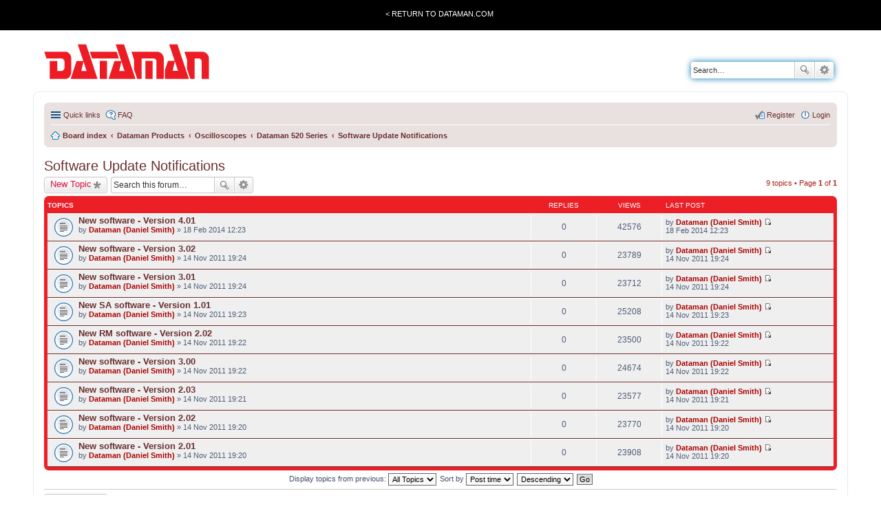

--- FILE ---
content_type: text/html; charset=UTF-8
request_url: https://forum.dataman.com/viewforum.php?f=19&sid=09ee7871721c1b8ef0b7de99ad67ccef
body_size: 5129
content:
<!DOCTYPE html>
<html dir="ltr" lang="en-gb">
<head>
<meta charset="utf-8" />
<meta name="viewport" content="width=device-width, initial-scale=1" />

<title>Software Update Notifications - Dataman Forum</title>


	<link rel="canonical" href="https://forum.dataman.com/viewforum.php?f=19">

<!--
	phpBB style name: prosilver
	Based on style:   prosilver (this is the default phpBB3 style)
	Original author:  Tom Beddard ( http://www.subBlue.com/ )
	Modified by:
-->

<link href="./styles/dataman/theme/stylesheet.css?assets_version=11" rel="stylesheet">
<link href="./styles/dataman/theme/en/stylesheet.css?assets_version=11" rel="stylesheet">
<link href="./styles/dataman/theme/responsive.css?assets_version=11" rel="stylesheet" media="all and (max-width: 700px)">



<!--[if lte IE 9]>
	<link href="./styles/dataman/theme/tweaks.css?assets_version=11" rel="stylesheet">
<![endif]-->





</head>
<body id="phpbb" class="nojs notouch section-viewforum ltr ">

<div class="TotalWrap">
<div class="TopWrapWide">
		<div class="TopWrap">
			<div class="LoginMenu">
				<ul>
					<li><a href="http://www.dataman.com/">&lt; Return to Dataman.com</a></li>
				</ul>
			</div>
			<!--div class="Welcome">
				<p class="welcome-msg">Dataman forum</p>
			</div-->
		</div>
	</div>

<div class="headerbar" role="banner" >
			<div class="inner">

			<div id="site-description">
				<a id="logo" class="logo" href="http://www.dataman.com"><span class="imageset site_logo"></span></a>
				
				<p class="skiplink"><a href="#start_here">Skip to content</a></p>
			</div>

									<div id="search-box" class="search-box search-header" role="search">
				<form action="./search.php?sid=c4dc91478d6e5659c34f10a38d45ed52" method="get" id="search">
				<fieldset>
					<input name="keywords" id="keywords" type="search" maxlength="128" title="Search for keywords" class="inputbox search tiny" size="20" value="" placeholder="Search…" />
					<button class="button icon-button search-icon" type="submit" title="Search">Search</button>
					<a href="./search.php?sid=c4dc91478d6e5659c34f10a38d45ed52" class="button icon-button search-adv-icon" title="Advanced search">Advanced search</a>
					<input type="hidden" name="sid" value="c4dc91478d6e5659c34f10a38d45ed52" />

				</fieldset>
				</form>
			</div>
			
			</div>
		</div>
		
<div id="wrap">


	<a id="top" class="anchor" accesskey="t"></a>
	<div id="page-header">
		
		<div class="navbar" role="navigation">
	<div class="inner">

	<ul id="nav-main" class="linklist bulletin" role="menubar">

		<li id="quick-links" class="small-icon responsive-menu dropdown-container" data-skip-responsive="true">
			<a href="#" class="responsive-menu-link dropdown-trigger">Quick links</a>
			<div class="dropdown hidden">
				<div class="pointer"><div class="pointer-inner"></div></div>
				<ul class="dropdown-contents" role="menu">
					
											<li class="separator"></li>
																								<li class="small-icon icon-search-unanswered"><a href="./search.php?search_id=unanswered&amp;sid=c4dc91478d6e5659c34f10a38d45ed52" role="menuitem">Unanswered topics</a></li>
						<li class="small-icon icon-search-active"><a href="./search.php?search_id=active_topics&amp;sid=c4dc91478d6e5659c34f10a38d45ed52" role="menuitem">Active topics</a></li>
						<li class="separator"></li>
						<li class="small-icon icon-search"><a href="./search.php?sid=c4dc91478d6e5659c34f10a38d45ed52" role="menuitem">Search</a></li>
					
										<li class="separator"></li>

									</ul>
			</div>
		</li>

				<li class="small-icon icon-faq" data-skip-responsive="true"><a href="/app.php/help/faq?sid=c4dc91478d6e5659c34f10a38d45ed52" rel="help" title="Frequently Asked Questions" role="menuitem">FAQ</a></li>
						
			<li class="small-icon icon-logout rightside"  data-skip-responsive="true">
			<a href="./ucp.php?mode=login&amp;redirect=viewforum.php%3Ff%3D19&amp;sid=c4dc91478d6e5659c34f10a38d45ed52" title="Login" accesskey="x" role="menuitem">Login</a></li>
					<li class="small-icon icon-register rightside" data-skip-responsive="true"><a href="./ucp.php?mode=register&amp;sid=c4dc91478d6e5659c34f10a38d45ed52" role="menuitem">Register</a></li>
						</ul>

		<ul id="nav-breadcrumbs" class="nav-breadcrumbs linklist navlinks" role="menubar">
						
			
			<li class="small-icon icon-home breadcrumbs" itemscope itemtype="https://schema.org/BreadcrumbList">

				
								<span class="crumb" itemtype="https://schema.org/ListItem" itemprop="itemListElement" itemscope><a itemprop="item" href="./index.php?sid=c4dc91478d6e5659c34f10a38d45ed52" accesskey="h" data-navbar-reference="index"><i class="icon fa-home fa-fw"></i><span itemprop="name">Board index</span></a><meta itemprop="position" content="1" /></span>

												
								<span class="crumb" itemtype="https://schema.org/ListItem" itemprop="itemListElement" itemscope data-forum-id="1"><a itemprop="item" href="./viewforum.php?f=1&amp;sid=c4dc91478d6e5659c34f10a38d45ed52"><span itemprop="name">Dataman Products</span></a><meta itemprop="position" content="2" /></span>
																
								<span class="crumb" itemtype="https://schema.org/ListItem" itemprop="itemListElement" itemscope data-forum-id="7"><a itemprop="item" href="./viewforum.php?f=7&amp;sid=c4dc91478d6e5659c34f10a38d45ed52"><span itemprop="name">Oscilloscopes</span></a><meta itemprop="position" content="3" /></span>
																
								<span class="crumb" itemtype="https://schema.org/ListItem" itemprop="itemListElement" itemscope data-forum-id="16"><a itemprop="item" href="./viewforum.php?f=16&amp;sid=c4dc91478d6e5659c34f10a38d45ed52"><span itemprop="name">Dataman 520 Series</span></a><meta itemprop="position" content="4" /></span>
																
								<span class="crumb" itemtype="https://schema.org/ListItem" itemprop="itemListElement" itemscope data-forum-id="19"><a itemprop="item" href="./viewforum.php?f=19&amp;sid=c4dc91478d6e5659c34f10a38d45ed52"><span itemprop="name">Software Update Notifications</span></a><meta itemprop="position" content="5" /></span>
								
							</li>

			
		</ul>



	</div>
</div>
	</div>

	
	<a id="start_here" class="anchor"></a>
	<div id="page-body" role="main">
		
		<h2 class="forum-title"><a href="./viewforum.php?f=19&amp;sid=c4dc91478d6e5659c34f10a38d45ed52">Software Update Notifications</a></h2>
<div>
	<!-- NOTE: remove the style="display: none" when you want to have the forum description on the forum body -->
	<div style="display: none !important;">Software update notifications<br /></div>	</div>



	<div class="action-bar top">

			<div class="buttons">
			
			<a href="./posting.php?mode=post&amp;f=19&amp;sid=c4dc91478d6e5659c34f10a38d45ed52" class="button icon-button post-icon" title="Post a new topic">
				New Topic			</a>

					</div>
	
			<div class="search-box" role="search">
			<form method="get" id="forum-search" action="./search.php?sid=c4dc91478d6e5659c34f10a38d45ed52">
			<fieldset>
				<input class="inputbox search tiny" type="search" name="keywords" id="search_keywords" size="20" placeholder="Search this forum…" />
				<button class="button icon-button search-icon" type="submit" title="Search">Search</button>
				<a href="./search.php?sid=c4dc91478d6e5659c34f10a38d45ed52" class="button icon-button search-adv-icon" title="Advanced search">Advanced search</a>
				<input type="hidden" name="fid[0]" value="19" />
<input type="hidden" name="sid" value="c4dc91478d6e5659c34f10a38d45ed52" />

			</fieldset>
			</form>
		</div>
	
	<div class="pagination">
				9 topics
					&bull; Page <strong>1</strong> of <strong>1</strong>
			</div>

	</div>



	
			<div class="forumbg">
		<div class="inner">
		<ul class="topiclist">
			<li class="header">
				<dl class="icon">
					<dt><div class="list-inner">Topics</div></dt>
					<dd class="posts">Replies</dd>
					<dd class="views">Views</dd>
					<dd class="lastpost"><span>Last post</span></dd>
				</dl>
			</li>
		</ul>
		<ul class="topiclist topics">
	
				<li class="row bg1">
						<dl class="icon topic_read">
				<dt title="No unread posts">
										<div class="list-inner">
												<a href="./viewtopic.php?t=5905&amp;sid=c4dc91478d6e5659c34f10a38d45ed52" class="topictitle">New software - Version 4.01</a>
																		<br />

												<div class="responsive-show" style="display: none;">
							Last post by <a href="./memberlist.php?mode=viewprofile&amp;u=54&amp;sid=c4dc91478d6e5659c34f10a38d45ed52" style="color: #AA0000;" class="username-coloured">Dataman (Daniel Smith)</a> &laquo; <a href="./viewtopic.php?p=10328&amp;sid=c4dc91478d6e5659c34f10a38d45ed52#p10328" title="Go to last post">18 Feb 2014 12:23</a>
													</div>
												
						
						<div class="responsive-hide">
																					by <a href="./memberlist.php?mode=viewprofile&amp;u=54&amp;sid=c4dc91478d6e5659c34f10a38d45ed52" style="color: #AA0000;" class="username-coloured">Dataman (Daniel Smith)</a> &raquo; 18 Feb 2014 12:23
													</div>

											</div>
				</dt>
				<dd class="posts">0 <dfn>Replies</dfn></dd>
				<dd class="views">42576 <dfn>Views</dfn></dd>
				<dd class="lastpost"><span><dfn>Last post </dfn>by <a href="./memberlist.php?mode=viewprofile&amp;u=54&amp;sid=c4dc91478d6e5659c34f10a38d45ed52" style="color: #AA0000;" class="username-coloured">Dataman (Daniel Smith)</a>
					<a href="./viewtopic.php?p=10328&amp;sid=c4dc91478d6e5659c34f10a38d45ed52#p10328" title="Go to last post"><span class="imageset icon_topic_latest" title="View the latest post">View the latest post</span></a> <br />18 Feb 2014 12:23</span>
				</dd>
			</dl>
					</li>
		
	

	
	
				<li class="row bg2">
						<dl class="icon topic_read">
				<dt title="No unread posts">
										<div class="list-inner">
												<a href="./viewtopic.php?t=449&amp;sid=c4dc91478d6e5659c34f10a38d45ed52" class="topictitle">New software - Version 3.02</a>
																		<br />

												<div class="responsive-show" style="display: none;">
							Last post by <a href="./memberlist.php?mode=viewprofile&amp;u=54&amp;sid=c4dc91478d6e5659c34f10a38d45ed52" style="color: #AA0000;" class="username-coloured">Dataman (Daniel Smith)</a> &laquo; <a href="./viewtopic.php?p=1282&amp;sid=c4dc91478d6e5659c34f10a38d45ed52#p1282" title="Go to last post">14 Nov 2011 19:24</a>
													</div>
												
						
						<div class="responsive-hide">
																					by <a href="./memberlist.php?mode=viewprofile&amp;u=54&amp;sid=c4dc91478d6e5659c34f10a38d45ed52" style="color: #AA0000;" class="username-coloured">Dataman (Daniel Smith)</a> &raquo; 14 Nov 2011 19:24
													</div>

											</div>
				</dt>
				<dd class="posts">0 <dfn>Replies</dfn></dd>
				<dd class="views">23789 <dfn>Views</dfn></dd>
				<dd class="lastpost"><span><dfn>Last post </dfn>by <a href="./memberlist.php?mode=viewprofile&amp;u=54&amp;sid=c4dc91478d6e5659c34f10a38d45ed52" style="color: #AA0000;" class="username-coloured">Dataman (Daniel Smith)</a>
					<a href="./viewtopic.php?p=1282&amp;sid=c4dc91478d6e5659c34f10a38d45ed52#p1282" title="Go to last post"><span class="imageset icon_topic_latest" title="View the latest post">View the latest post</span></a> <br />14 Nov 2011 19:24</span>
				</dd>
			</dl>
					</li>
		
	

	
	
				<li class="row bg1">
						<dl class="icon topic_read">
				<dt title="No unread posts">
										<div class="list-inner">
												<a href="./viewtopic.php?t=448&amp;sid=c4dc91478d6e5659c34f10a38d45ed52" class="topictitle">New software - Version 3.01</a>
																		<br />

												<div class="responsive-show" style="display: none;">
							Last post by <a href="./memberlist.php?mode=viewprofile&amp;u=54&amp;sid=c4dc91478d6e5659c34f10a38d45ed52" style="color: #AA0000;" class="username-coloured">Dataman (Daniel Smith)</a> &laquo; <a href="./viewtopic.php?p=1281&amp;sid=c4dc91478d6e5659c34f10a38d45ed52#p1281" title="Go to last post">14 Nov 2011 19:24</a>
													</div>
												
						
						<div class="responsive-hide">
																					by <a href="./memberlist.php?mode=viewprofile&amp;u=54&amp;sid=c4dc91478d6e5659c34f10a38d45ed52" style="color: #AA0000;" class="username-coloured">Dataman (Daniel Smith)</a> &raquo; 14 Nov 2011 19:24
													</div>

											</div>
				</dt>
				<dd class="posts">0 <dfn>Replies</dfn></dd>
				<dd class="views">23712 <dfn>Views</dfn></dd>
				<dd class="lastpost"><span><dfn>Last post </dfn>by <a href="./memberlist.php?mode=viewprofile&amp;u=54&amp;sid=c4dc91478d6e5659c34f10a38d45ed52" style="color: #AA0000;" class="username-coloured">Dataman (Daniel Smith)</a>
					<a href="./viewtopic.php?p=1281&amp;sid=c4dc91478d6e5659c34f10a38d45ed52#p1281" title="Go to last post"><span class="imageset icon_topic_latest" title="View the latest post">View the latest post</span></a> <br />14 Nov 2011 19:24</span>
				</dd>
			</dl>
					</li>
		
	

	
	
				<li class="row bg2">
						<dl class="icon topic_read">
				<dt title="No unread posts">
										<div class="list-inner">
												<a href="./viewtopic.php?t=447&amp;sid=c4dc91478d6e5659c34f10a38d45ed52" class="topictitle">New SA software - Version 1.01</a>
																		<br />

												<div class="responsive-show" style="display: none;">
							Last post by <a href="./memberlist.php?mode=viewprofile&amp;u=54&amp;sid=c4dc91478d6e5659c34f10a38d45ed52" style="color: #AA0000;" class="username-coloured">Dataman (Daniel Smith)</a> &laquo; <a href="./viewtopic.php?p=1280&amp;sid=c4dc91478d6e5659c34f10a38d45ed52#p1280" title="Go to last post">14 Nov 2011 19:23</a>
													</div>
												
						
						<div class="responsive-hide">
																					by <a href="./memberlist.php?mode=viewprofile&amp;u=54&amp;sid=c4dc91478d6e5659c34f10a38d45ed52" style="color: #AA0000;" class="username-coloured">Dataman (Daniel Smith)</a> &raquo; 14 Nov 2011 19:23
													</div>

											</div>
				</dt>
				<dd class="posts">0 <dfn>Replies</dfn></dd>
				<dd class="views">25208 <dfn>Views</dfn></dd>
				<dd class="lastpost"><span><dfn>Last post </dfn>by <a href="./memberlist.php?mode=viewprofile&amp;u=54&amp;sid=c4dc91478d6e5659c34f10a38d45ed52" style="color: #AA0000;" class="username-coloured">Dataman (Daniel Smith)</a>
					<a href="./viewtopic.php?p=1280&amp;sid=c4dc91478d6e5659c34f10a38d45ed52#p1280" title="Go to last post"><span class="imageset icon_topic_latest" title="View the latest post">View the latest post</span></a> <br />14 Nov 2011 19:23</span>
				</dd>
			</dl>
					</li>
		
	

	
	
				<li class="row bg1">
						<dl class="icon topic_read">
				<dt title="No unread posts">
										<div class="list-inner">
												<a href="./viewtopic.php?t=446&amp;sid=c4dc91478d6e5659c34f10a38d45ed52" class="topictitle">New RM software - Version 2.02</a>
																		<br />

												<div class="responsive-show" style="display: none;">
							Last post by <a href="./memberlist.php?mode=viewprofile&amp;u=54&amp;sid=c4dc91478d6e5659c34f10a38d45ed52" style="color: #AA0000;" class="username-coloured">Dataman (Daniel Smith)</a> &laquo; <a href="./viewtopic.php?p=1279&amp;sid=c4dc91478d6e5659c34f10a38d45ed52#p1279" title="Go to last post">14 Nov 2011 19:22</a>
													</div>
												
						
						<div class="responsive-hide">
																					by <a href="./memberlist.php?mode=viewprofile&amp;u=54&amp;sid=c4dc91478d6e5659c34f10a38d45ed52" style="color: #AA0000;" class="username-coloured">Dataman (Daniel Smith)</a> &raquo; 14 Nov 2011 19:22
													</div>

											</div>
				</dt>
				<dd class="posts">0 <dfn>Replies</dfn></dd>
				<dd class="views">23500 <dfn>Views</dfn></dd>
				<dd class="lastpost"><span><dfn>Last post </dfn>by <a href="./memberlist.php?mode=viewprofile&amp;u=54&amp;sid=c4dc91478d6e5659c34f10a38d45ed52" style="color: #AA0000;" class="username-coloured">Dataman (Daniel Smith)</a>
					<a href="./viewtopic.php?p=1279&amp;sid=c4dc91478d6e5659c34f10a38d45ed52#p1279" title="Go to last post"><span class="imageset icon_topic_latest" title="View the latest post">View the latest post</span></a> <br />14 Nov 2011 19:22</span>
				</dd>
			</dl>
					</li>
		
	

	
	
				<li class="row bg2">
						<dl class="icon topic_read">
				<dt title="No unread posts">
										<div class="list-inner">
												<a href="./viewtopic.php?t=445&amp;sid=c4dc91478d6e5659c34f10a38d45ed52" class="topictitle">New software - Version 3.00</a>
																		<br />

												<div class="responsive-show" style="display: none;">
							Last post by <a href="./memberlist.php?mode=viewprofile&amp;u=54&amp;sid=c4dc91478d6e5659c34f10a38d45ed52" style="color: #AA0000;" class="username-coloured">Dataman (Daniel Smith)</a> &laquo; <a href="./viewtopic.php?p=1278&amp;sid=c4dc91478d6e5659c34f10a38d45ed52#p1278" title="Go to last post">14 Nov 2011 19:22</a>
													</div>
												
						
						<div class="responsive-hide">
																					by <a href="./memberlist.php?mode=viewprofile&amp;u=54&amp;sid=c4dc91478d6e5659c34f10a38d45ed52" style="color: #AA0000;" class="username-coloured">Dataman (Daniel Smith)</a> &raquo; 14 Nov 2011 19:22
													</div>

											</div>
				</dt>
				<dd class="posts">0 <dfn>Replies</dfn></dd>
				<dd class="views">24674 <dfn>Views</dfn></dd>
				<dd class="lastpost"><span><dfn>Last post </dfn>by <a href="./memberlist.php?mode=viewprofile&amp;u=54&amp;sid=c4dc91478d6e5659c34f10a38d45ed52" style="color: #AA0000;" class="username-coloured">Dataman (Daniel Smith)</a>
					<a href="./viewtopic.php?p=1278&amp;sid=c4dc91478d6e5659c34f10a38d45ed52#p1278" title="Go to last post"><span class="imageset icon_topic_latest" title="View the latest post">View the latest post</span></a> <br />14 Nov 2011 19:22</span>
				</dd>
			</dl>
					</li>
		
	

	
	
				<li class="row bg1">
						<dl class="icon topic_read">
				<dt title="No unread posts">
										<div class="list-inner">
												<a href="./viewtopic.php?t=444&amp;sid=c4dc91478d6e5659c34f10a38d45ed52" class="topictitle">New software - Version 2.03</a>
																		<br />

												<div class="responsive-show" style="display: none;">
							Last post by <a href="./memberlist.php?mode=viewprofile&amp;u=54&amp;sid=c4dc91478d6e5659c34f10a38d45ed52" style="color: #AA0000;" class="username-coloured">Dataman (Daniel Smith)</a> &laquo; <a href="./viewtopic.php?p=1277&amp;sid=c4dc91478d6e5659c34f10a38d45ed52#p1277" title="Go to last post">14 Nov 2011 19:21</a>
													</div>
												
						
						<div class="responsive-hide">
																					by <a href="./memberlist.php?mode=viewprofile&amp;u=54&amp;sid=c4dc91478d6e5659c34f10a38d45ed52" style="color: #AA0000;" class="username-coloured">Dataman (Daniel Smith)</a> &raquo; 14 Nov 2011 19:21
													</div>

											</div>
				</dt>
				<dd class="posts">0 <dfn>Replies</dfn></dd>
				<dd class="views">23577 <dfn>Views</dfn></dd>
				<dd class="lastpost"><span><dfn>Last post </dfn>by <a href="./memberlist.php?mode=viewprofile&amp;u=54&amp;sid=c4dc91478d6e5659c34f10a38d45ed52" style="color: #AA0000;" class="username-coloured">Dataman (Daniel Smith)</a>
					<a href="./viewtopic.php?p=1277&amp;sid=c4dc91478d6e5659c34f10a38d45ed52#p1277" title="Go to last post"><span class="imageset icon_topic_latest" title="View the latest post">View the latest post</span></a> <br />14 Nov 2011 19:21</span>
				</dd>
			</dl>
					</li>
		
	

	
	
				<li class="row bg2">
						<dl class="icon topic_read">
				<dt title="No unread posts">
										<div class="list-inner">
												<a href="./viewtopic.php?t=443&amp;sid=c4dc91478d6e5659c34f10a38d45ed52" class="topictitle">New software - Version 2.02</a>
																		<br />

												<div class="responsive-show" style="display: none;">
							Last post by <a href="./memberlist.php?mode=viewprofile&amp;u=54&amp;sid=c4dc91478d6e5659c34f10a38d45ed52" style="color: #AA0000;" class="username-coloured">Dataman (Daniel Smith)</a> &laquo; <a href="./viewtopic.php?p=1276&amp;sid=c4dc91478d6e5659c34f10a38d45ed52#p1276" title="Go to last post">14 Nov 2011 19:20</a>
													</div>
												
						
						<div class="responsive-hide">
																					by <a href="./memberlist.php?mode=viewprofile&amp;u=54&amp;sid=c4dc91478d6e5659c34f10a38d45ed52" style="color: #AA0000;" class="username-coloured">Dataman (Daniel Smith)</a> &raquo; 14 Nov 2011 19:20
													</div>

											</div>
				</dt>
				<dd class="posts">0 <dfn>Replies</dfn></dd>
				<dd class="views">23770 <dfn>Views</dfn></dd>
				<dd class="lastpost"><span><dfn>Last post </dfn>by <a href="./memberlist.php?mode=viewprofile&amp;u=54&amp;sid=c4dc91478d6e5659c34f10a38d45ed52" style="color: #AA0000;" class="username-coloured">Dataman (Daniel Smith)</a>
					<a href="./viewtopic.php?p=1276&amp;sid=c4dc91478d6e5659c34f10a38d45ed52#p1276" title="Go to last post"><span class="imageset icon_topic_latest" title="View the latest post">View the latest post</span></a> <br />14 Nov 2011 19:20</span>
				</dd>
			</dl>
					</li>
		
	

	
	
				<li class="row bg1">
						<dl class="icon topic_read">
				<dt title="No unread posts">
										<div class="list-inner">
												<a href="./viewtopic.php?t=442&amp;sid=c4dc91478d6e5659c34f10a38d45ed52" class="topictitle">New software - Version 2.01</a>
																		<br />

												<div class="responsive-show" style="display: none;">
							Last post by <a href="./memberlist.php?mode=viewprofile&amp;u=54&amp;sid=c4dc91478d6e5659c34f10a38d45ed52" style="color: #AA0000;" class="username-coloured">Dataman (Daniel Smith)</a> &laquo; <a href="./viewtopic.php?p=1275&amp;sid=c4dc91478d6e5659c34f10a38d45ed52#p1275" title="Go to last post">14 Nov 2011 19:20</a>
													</div>
												
						
						<div class="responsive-hide">
																					by <a href="./memberlist.php?mode=viewprofile&amp;u=54&amp;sid=c4dc91478d6e5659c34f10a38d45ed52" style="color: #AA0000;" class="username-coloured">Dataman (Daniel Smith)</a> &raquo; 14 Nov 2011 19:20
													</div>

											</div>
				</dt>
				<dd class="posts">0 <dfn>Replies</dfn></dd>
				<dd class="views">23908 <dfn>Views</dfn></dd>
				<dd class="lastpost"><span><dfn>Last post </dfn>by <a href="./memberlist.php?mode=viewprofile&amp;u=54&amp;sid=c4dc91478d6e5659c34f10a38d45ed52" style="color: #AA0000;" class="username-coloured">Dataman (Daniel Smith)</a>
					<a href="./viewtopic.php?p=1275&amp;sid=c4dc91478d6e5659c34f10a38d45ed52#p1275" title="Go to last post"><span class="imageset icon_topic_latest" title="View the latest post">View the latest post</span></a> <br />14 Nov 2011 19:20</span>
				</dd>
			</dl>
					</li>
		
				</ul>
		</div>
	</div>
	

	<form method="post" action="./viewforum.php?f=19&amp;sid=c4dc91478d6e5659c34f10a38d45ed52">
		<fieldset class="display-options">
				<label>Display topics from previous: <select name="st" id="st"><option value="0" selected="selected">All Topics</option><option value="1">1 day</option><option value="7">7 days</option><option value="14">2 weeks</option><option value="30">1 month</option><option value="90">3 months</option><option value="180">6 months</option><option value="365">1 year</option></select></label>
			<label>Sort by <select name="sk" id="sk"><option value="a">Author</option><option value="t" selected="selected">Post time</option><option value="r">Replies</option><option value="s">Subject</option><option value="v">Views</option></select></label>
			<label><select name="sd" id="sd"><option value="a">Ascending</option><option value="d" selected="selected">Descending</option></select></label>
			<input type="submit" name="sort" value="Go" class="button2" />
			</fieldset>
	</form>
	<hr />

	<div class="action-bar bottom">
					<div class="buttons">
				
				<a href="./posting.php?mode=post&amp;f=19&amp;sid=c4dc91478d6e5659c34f10a38d45ed52" class="button icon-button post-icon" title="Post a new topic">
					New Topic				</a>

							</div>
		
		<div class="pagination">
						9 topics
							 &bull; Page <strong>1</strong> of <strong>1</strong>
					</div>
	</div>


	<p class="jumpbox-return"><a href="./index.php?sid=c4dc91478d6e5659c34f10a38d45ed52" class="left-box arrow-left" accesskey="r">Return to Board Index</a></p>


	<div class="dropdown-container dropdown-container-right dropdown-up dropdown-left dropdown-button-control" id="jumpbox">
		<span title="Jump to" class="dropdown-trigger button dropdown-select">
			Jump to		</span>
		<div class="dropdown hidden">
			<div class="pointer"><div class="pointer-inner"></div></div>
			<ul class="dropdown-contents">
																			<li><a href="./viewforum.php?f=1&amp;sid=c4dc91478d6e5659c34f10a38d45ed52">Dataman Products</a></li>
																<li>&nbsp; &nbsp;<a href="./viewforum.php?f=6&amp;sid=c4dc91478d6e5659c34f10a38d45ed52">Programmers</a></li>
																<li>&nbsp; &nbsp;&nbsp; &nbsp;<a href="./viewforum.php?f=61&amp;sid=c4dc91478d6e5659c34f10a38d45ed52">Dataman S6</a></li>
																<li>&nbsp; &nbsp;&nbsp; &nbsp;&nbsp; &nbsp;<a href="./viewforum.php?f=62&amp;sid=c4dc91478d6e5659c34f10a38d45ed52">Software Update Notifications</a></li>
																<li>&nbsp; &nbsp;&nbsp; &nbsp;<a href="./viewforum.php?f=59&amp;sid=c4dc91478d6e5659c34f10a38d45ed52">Dataman 48Pro2C</a></li>
																<li>&nbsp; &nbsp;&nbsp; &nbsp;&nbsp; &nbsp;<a href="./viewforum.php?f=60&amp;sid=c4dc91478d6e5659c34f10a38d45ed52">Software Update Notifications</a></li>
																<li>&nbsp; &nbsp;&nbsp; &nbsp;<a href="./viewforum.php?f=24&amp;sid=c4dc91478d6e5659c34f10a38d45ed52">Dataman 48, 48LV, 48XP and 48UXP</a></li>
																<li>&nbsp; &nbsp;&nbsp; &nbsp;&nbsp; &nbsp;<a href="./viewforum.php?f=41&amp;sid=c4dc91478d6e5659c34f10a38d45ed52">Software Update Notifications</a></li>
																<li>&nbsp; &nbsp;&nbsp; &nbsp;<a href="./viewforum.php?f=25&amp;sid=c4dc91478d6e5659c34f10a38d45ed52">Dataman 48Pro2</a></li>
																<li>&nbsp; &nbsp;&nbsp; &nbsp;&nbsp; &nbsp;<a href="./viewforum.php?f=42&amp;sid=c4dc91478d6e5659c34f10a38d45ed52">Software Update Notifications</a></li>
																<li>&nbsp; &nbsp;&nbsp; &nbsp;<a href="./viewforum.php?f=63&amp;sid=c4dc91478d6e5659c34f10a38d45ed52">Dataman 48Pro2AP</a></li>
																<li>&nbsp; &nbsp;&nbsp; &nbsp;&nbsp; &nbsp;<a href="./viewforum.php?f=66&amp;sid=c4dc91478d6e5659c34f10a38d45ed52">Software Update Notifications</a></li>
																<li>&nbsp; &nbsp;&nbsp; &nbsp;<a href="./viewforum.php?f=27&amp;sid=c4dc91478d6e5659c34f10a38d45ed52">Dataman 448Pro2</a></li>
																<li>&nbsp; &nbsp;&nbsp; &nbsp;&nbsp; &nbsp;<a href="./viewforum.php?f=44&amp;sid=c4dc91478d6e5659c34f10a38d45ed52">Software Update Notifications</a></li>
																<li>&nbsp; &nbsp;&nbsp; &nbsp;<a href="./viewforum.php?f=64&amp;sid=c4dc91478d6e5659c34f10a38d45ed52">Dataman 448Pro2AP</a></li>
																<li>&nbsp; &nbsp;&nbsp; &nbsp;&nbsp; &nbsp;<a href="./viewforum.php?f=67&amp;sid=c4dc91478d6e5659c34f10a38d45ed52">Software Update Notifications</a></li>
																<li>&nbsp; &nbsp;&nbsp; &nbsp;<a href="./viewforum.php?f=26&amp;sid=c4dc91478d6e5659c34f10a38d45ed52">Dataman 848 and 848XP</a></li>
																<li>&nbsp; &nbsp;&nbsp; &nbsp;&nbsp; &nbsp;<a href="./viewforum.php?f=43&amp;sid=c4dc91478d6e5659c34f10a38d45ed52">Software Update Notifications</a></li>
																<li>&nbsp; &nbsp;&nbsp; &nbsp;<a href="./viewforum.php?f=28&amp;sid=c4dc91478d6e5659c34f10a38d45ed52">Dataman 848Pro2</a></li>
																<li>&nbsp; &nbsp;&nbsp; &nbsp;&nbsp; &nbsp;<a href="./viewforum.php?f=45&amp;sid=c4dc91478d6e5659c34f10a38d45ed52">Software Update Notifications</a></li>
																<li>&nbsp; &nbsp;&nbsp; &nbsp;<a href="./viewforum.php?f=32&amp;sid=c4dc91478d6e5659c34f10a38d45ed52">Dataman S3</a></li>
																<li>&nbsp; &nbsp;&nbsp; &nbsp;<a href="./viewforum.php?f=33&amp;sid=c4dc91478d6e5659c34f10a38d45ed52">Dataman S4</a></li>
																<li>&nbsp; &nbsp;&nbsp; &nbsp;&nbsp; &nbsp;<a href="./viewforum.php?f=49&amp;sid=c4dc91478d6e5659c34f10a38d45ed52">Software Update Notifications</a></li>
																<li>&nbsp; &nbsp;&nbsp; &nbsp;<a href="./viewforum.php?f=22&amp;sid=c4dc91478d6e5659c34f10a38d45ed52">Dataman 40Pro</a></li>
																<li>&nbsp; &nbsp;&nbsp; &nbsp;&nbsp; &nbsp;<a href="./viewforum.php?f=39&amp;sid=c4dc91478d6e5659c34f10a38d45ed52">Software Update Notifications</a></li>
																<li>&nbsp; &nbsp;&nbsp; &nbsp;<a href="./viewforum.php?f=34&amp;sid=c4dc91478d6e5659c34f10a38d45ed52">Dataman 48Pro</a></li>
																<li>&nbsp; &nbsp;&nbsp; &nbsp;&nbsp; &nbsp;<a href="./viewforum.php?f=50&amp;sid=c4dc91478d6e5659c34f10a38d45ed52">Software Update Notifications</a></li>
																<li>&nbsp; &nbsp;&nbsp; &nbsp;<a href="./viewforum.php?f=23&amp;sid=c4dc91478d6e5659c34f10a38d45ed52">Dataman 48Pro+</a></li>
																<li>&nbsp; &nbsp;&nbsp; &nbsp;&nbsp; &nbsp;<a href="./viewforum.php?f=40&amp;sid=c4dc91478d6e5659c34f10a38d45ed52">Software Update Notifications</a></li>
																<li>&nbsp; &nbsp;&nbsp; &nbsp;<a href="./viewforum.php?f=35&amp;sid=c4dc91478d6e5659c34f10a38d45ed52">Dataman 448Pro</a></li>
																<li>&nbsp; &nbsp;&nbsp; &nbsp;&nbsp; &nbsp;<a href="./viewforum.php?f=51&amp;sid=c4dc91478d6e5659c34f10a38d45ed52">Software Update Notifications</a></li>
																<li>&nbsp; &nbsp;&nbsp; &nbsp;<a href="./viewforum.php?f=36&amp;sid=c4dc91478d6e5659c34f10a38d45ed52">Dataman 448Pro+</a></li>
																<li>&nbsp; &nbsp;&nbsp; &nbsp;&nbsp; &nbsp;<a href="./viewforum.php?f=52&amp;sid=c4dc91478d6e5659c34f10a38d45ed52">Software Update Notifications</a></li>
																<li>&nbsp; &nbsp;&nbsp; &nbsp;<a href="./viewforum.php?f=65&amp;sid=c4dc91478d6e5659c34f10a38d45ed52">Dataman 448Pro2AP-AU</a></li>
																<li>&nbsp; &nbsp;&nbsp; &nbsp;&nbsp; &nbsp;<a href="./viewforum.php?f=68&amp;sid=c4dc91478d6e5659c34f10a38d45ed52">Software Update Notifications</a></li>
																<li>&nbsp; &nbsp;&nbsp; &nbsp;<a href="./viewforum.php?f=37&amp;sid=c4dc91478d6e5659c34f10a38d45ed52">Dataman 848Pro</a></li>
																<li>&nbsp; &nbsp;&nbsp; &nbsp;&nbsp; &nbsp;<a href="./viewforum.php?f=53&amp;sid=c4dc91478d6e5659c34f10a38d45ed52">Software Update Notifications</a></li>
																<li>&nbsp; &nbsp;&nbsp; &nbsp;<a href="./viewforum.php?f=29&amp;sid=c4dc91478d6e5659c34f10a38d45ed52">Dataman MEMPro</a></li>
																<li>&nbsp; &nbsp;&nbsp; &nbsp;&nbsp; &nbsp;<a href="./viewforum.php?f=46&amp;sid=c4dc91478d6e5659c34f10a38d45ed52">Software Update Notifications</a></li>
																<li>&nbsp; &nbsp;&nbsp; &nbsp;<a href="./viewforum.php?f=30&amp;sid=c4dc91478d6e5659c34f10a38d45ed52">Dataman PIKPro</a></li>
																<li>&nbsp; &nbsp;&nbsp; &nbsp;&nbsp; &nbsp;<a href="./viewforum.php?f=47&amp;sid=c4dc91478d6e5659c34f10a38d45ed52">Software Update Notifications</a></li>
																<li>&nbsp; &nbsp;&nbsp; &nbsp;<a href="./viewforum.php?f=31&amp;sid=c4dc91478d6e5659c34f10a38d45ed52">Dataman T51Pro</a></li>
																<li>&nbsp; &nbsp;&nbsp; &nbsp;&nbsp; &nbsp;<a href="./viewforum.php?f=48&amp;sid=c4dc91478d6e5659c34f10a38d45ed52">Software Update Notifications</a></li>
																<li>&nbsp; &nbsp;&nbsp; &nbsp;<a href="./viewforum.php?f=38&amp;sid=c4dc91478d6e5659c34f10a38d45ed52">Other Dataman Programmers</a></li>
																<li>&nbsp; &nbsp;<a href="./viewforum.php?f=7&amp;sid=c4dc91478d6e5659c34f10a38d45ed52">Oscilloscopes</a></li>
																<li>&nbsp; &nbsp;&nbsp; &nbsp;<a href="./viewforum.php?f=16&amp;sid=c4dc91478d6e5659c34f10a38d45ed52">Dataman 520 Series</a></li>
																<li>&nbsp; &nbsp;&nbsp; &nbsp;&nbsp; &nbsp;<a href="./viewforum.php?f=19&amp;sid=c4dc91478d6e5659c34f10a38d45ed52">Software Update Notifications</a></li>
																<li>&nbsp; &nbsp;&nbsp; &nbsp;<a href="./viewforum.php?f=17&amp;sid=c4dc91478d6e5659c34f10a38d45ed52">Dataman 570 Series</a></li>
																<li>&nbsp; &nbsp;&nbsp; &nbsp;&nbsp; &nbsp;<a href="./viewforum.php?f=20&amp;sid=c4dc91478d6e5659c34f10a38d45ed52">Software Update Notifications</a></li>
																<li>&nbsp; &nbsp;&nbsp; &nbsp;<a href="./viewforum.php?f=18&amp;sid=c4dc91478d6e5659c34f10a38d45ed52">Dataman 770 Series</a></li>
																<li>&nbsp; &nbsp;&nbsp; &nbsp;&nbsp; &nbsp;<a href="./viewforum.php?f=21&amp;sid=c4dc91478d6e5659c34f10a38d45ed52">Software Update Notifications</a></li>
																<li>&nbsp; &nbsp;<a href="./viewforum.php?f=8&amp;sid=c4dc91478d6e5659c34f10a38d45ed52">Waveform Generators</a></li>
																<li>&nbsp; &nbsp;&nbsp; &nbsp;<a href="./viewforum.php?f=14&amp;sid=c4dc91478d6e5659c34f10a38d45ed52">Dataman 530 Series</a></li>
																<li>&nbsp; &nbsp;&nbsp; &nbsp;&nbsp; &nbsp;<a href="./viewforum.php?f=15&amp;sid=c4dc91478d6e5659c34f10a38d45ed52">Software Update Notifications</a></li>
																<li>&nbsp; &nbsp;<a href="./viewforum.php?f=9&amp;sid=c4dc91478d6e5659c34f10a38d45ed52">Validators</a></li>
																<li>&nbsp; &nbsp;&nbsp; &nbsp;<a href="./viewforum.php?f=11&amp;sid=c4dc91478d6e5659c34f10a38d45ed52">Dataman Vali-Flash</a></li>
																<li>&nbsp; &nbsp;&nbsp; &nbsp;<a href="./viewforum.php?f=12&amp;sid=c4dc91478d6e5659c34f10a38d45ed52">Dataman Vali-File</a></li>
																<li>&nbsp; &nbsp;&nbsp; &nbsp;<a href="./viewforum.php?f=13&amp;sid=c4dc91478d6e5659c34f10a38d45ed52">Dataman S4 Validator</a></li>
																<li>&nbsp; &nbsp;&nbsp; &nbsp;&nbsp; &nbsp;<a href="./viewforum.php?f=58&amp;sid=c4dc91478d6e5659c34f10a38d45ed52">Software Update Notifications</a></li>
																<li>&nbsp; &nbsp;<a href="./viewforum.php?f=10&amp;sid=c4dc91478d6e5659c34f10a38d45ed52">Other Dataman Products</a></li>
																<li><a href="./viewforum.php?f=4&amp;sid=c4dc91478d6e5659c34f10a38d45ed52">Dataman</a></li>
																<li>&nbsp; &nbsp;<a href="./viewforum.php?f=54&amp;sid=c4dc91478d6e5659c34f10a38d45ed52">Devices and Programming</a></li>
																<li>&nbsp; &nbsp;<a href="./viewforum.php?f=55&amp;sid=c4dc91478d6e5659c34f10a38d45ed52">General Conversation</a></li>
																<li><a href="./viewforum.php?f=5&amp;sid=c4dc91478d6e5659c34f10a38d45ed52">Refurbished Dataman Products</a></li>
																<li>&nbsp; &nbsp;<a href="./viewforum.php?f=56&amp;sid=c4dc91478d6e5659c34f10a38d45ed52">Programmers</a></li>
																<li>&nbsp; &nbsp;<a href="./viewforum.php?f=57&amp;sid=c4dc91478d6e5659c34f10a38d45ed52">Other Dataman Products</a></li>
										</ul>
		</div>
	</div>


	<div class="stat-block online-list">
		<h3>Who is online</h3>
		<p>Users browsing this forum: No registered users and 17 guests</p>
	</div>

	<div class="stat-block permissions">
		<h3>Forum permissions</h3>
		<p>You <strong>cannot</strong> post new topics in this forum<br />You <strong>cannot</strong> reply to topics in this forum<br />You <strong>cannot</strong> edit your posts in this forum<br />You <strong>cannot</strong> delete your posts in this forum<br />You <strong>cannot</strong> post attachments in this forum<br /></p>
	</div>

			</div>


<div id="page-footer" role="contentinfo">
	<div class="navbar" role="navigation">
	<div class="inner">

	<ul id="nav-footer" class="linklist bulletin" role="menubar">
		<li class="small-icon icon-home breadcrumbs">
									<span class="crumb"><a href="./index.php?sid=c4dc91478d6e5659c34f10a38d45ed52" data-navbar-reference="index">Board index</a></span>
					</li>
		
				<li class="rightside">All times are <span title="UTC">UTC</span></li>
							<li class="small-icon icon-delete-cookies rightside"><a href="/app.php/user/delete_cookies?sid=c4dc91478d6e5659c34f10a38d45ed52" data-ajax="true" data-refresh="true" role="menuitem">Delete cookies</a></li>
													<li class="small-icon icon-contact rightside" data-last-responsive="true"><a href="./memberlist.php?mode=contactadmin&amp;sid=c4dc91478d6e5659c34f10a38d45ed52" role="menuitem">Contact us</a></li>	</ul>

	</div>
</div>

	<div class="copyright">
				Powered by <a href="https://www.phpbb.com/">phpBB</a>&reg; Forum Software &copy; phpBB Limited
									</div>

	<div id="darkenwrapper" data-ajax-error-title="AJAX error" data-ajax-error-text="Something went wrong when processing your request." data-ajax-error-text-abort="User aborted request." data-ajax-error-text-timeout="Your request timed out; please try again." data-ajax-error-text-parsererror="Something went wrong with the request and the server returned an invalid reply.">
		<div id="darken">&nbsp;</div>
	</div>

	<div id="phpbb_alert" class="phpbb_alert" data-l-err="Error" data-l-timeout-processing-req="Request timed out.">
		<a href="#" class="alert_close"></a>
		<h3 class="alert_title">&nbsp;</h3><p class="alert_text"></p>
	</div>
	<div id="phpbb_confirm" class="phpbb_alert">
		<a href="#" class="alert_close"></a>
		<div class="alert_text"></div>
	</div>
</div>

</div>


	</div><!--END TOTAL WRAP -->

	<div class="BottomFooterWrap">
			<div class="BottomWrapWide">
				<div class="ExtraPanelWrapWide">
					<div class="ExtraInfo"></div>
				</div>


	<div>
		<a id="bottom" class="anchor" accesskey="z"></a>
			</div>

		<div class="FooterWrapWide">
					<div class="FooterWrap">
						<div class="FooterLeft">
							<p><img src="./styles/dataman/theme/images/Visa.gif" alt="Visa icon">&nbsp;<img src="./styles/dataman/theme/images/MasterCard.gif" alt="Mastercard icon"> <img title="American Express logo" src="./styles/dataman/theme/images/Amex.gif" alt="American Express logo"></p>
							<table border="0" width="100%">
							<tbody>
							<tr>
							<td>
							<h4>Company</h4>
							<ul>
							<li><a href="http://www.dataman.com/company">About us</a></li>
							<li><a href="http://www.dataman.com/dataman-terms-and-conditions" target="_self">Terms &amp; Conditions</a></li>
							<li><a href="http://www.dataman.com/dataman-privacy-policy" target="_self">Privacy Policy</a></li>
							<li><a href="http://www.dataman-deviceprogramming.co.uk/" target="_blank">Programming Services</a></li>
							</ul>
							</td>
							<td>
							<h4>Assistance</h4>
							<ul>
							<li><a href="http://www.dataman.com/contact">Contact</a></li>
							<li><a href="http://www.dataman.com/dataman-technical-support-request" target="_self">Support Request</a></li>
							<li><a href="http://www.dataman.com/dataman-chip-support-request" target="_self">Chip Support</a></li>
							<li><a href="http://www.dataman.com/" target="_self">Forum</a></li>
							</ul>
							</td>
							<td>
							<h4>Product Base</h4>
							<ul>
							<li><a href="http://www.dataman.com/universal-programmer" target="_self">Universal Programmer</a></li>
							<li><a href="http://www.dataman.com/gang-programmer" target="_self">Gang Programmer</a></li>
							<li><a href="http://www.dataman.com/flash-programmer" target="_self">Flash Programmer</a></li>
							<li><a href="http://www.dataman.com/eprom-programmer" target="_self">EPROM Programmer</a></li>
							<li><a href="http://www.dataman.com/pic-programmer" target="_self">PIC Programmer</a></li>
							<li><a href="http://www.dataman.com/useful-resources" target="_self">Useful Resources</a></li>
							</ul>
							</td>
							</tr>
							</tbody>
							</table></div>

							<div class="FooterRight">

								<p>Copyright &copy; 2011-2022 Dataman All Rights Reserved</p>
							</div>
					</div>
				</div>
			</div>
		</div>
<script type="text/javascript" src="./assets/javascript/jquery-3.7.1.min.js?assets_version=11"></script>
<script type="text/javascript" src="./assets/javascript/core.js?assets_version=11"></script>


<script src="./styles/dataman/template/forum_fn.js?assets_version=11"></script>
<script src="./styles/dataman/template/ajax.js?assets_version=11"></script>



<script defer src="https://static.cloudflareinsights.com/beacon.min.js/vcd15cbe7772f49c399c6a5babf22c1241717689176015" integrity="sha512-ZpsOmlRQV6y907TI0dKBHq9Md29nnaEIPlkf84rnaERnq6zvWvPUqr2ft8M1aS28oN72PdrCzSjY4U6VaAw1EQ==" data-cf-beacon='{"version":"2024.11.0","token":"3eab96e9a4854697ae3ff1eacbc1be20","r":1,"server_timing":{"name":{"cfCacheStatus":true,"cfEdge":true,"cfExtPri":true,"cfL4":true,"cfOrigin":true,"cfSpeedBrain":true},"location_startswith":null}}' crossorigin="anonymous"></script>
</body>
</html>
